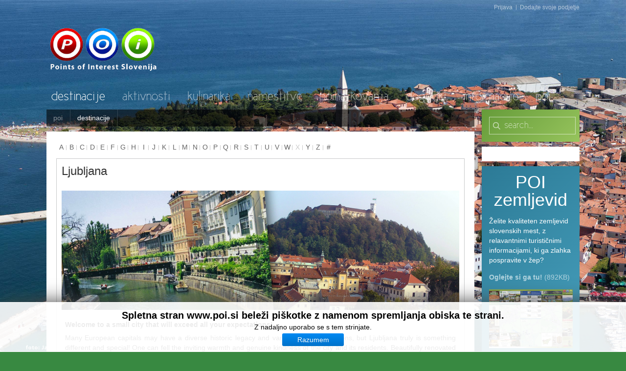

--- FILE ---
content_type: text/html
request_url: http://s.poi.si/sl/destinacije2/category/ljubljana-8.html
body_size: 37204
content:
<!DOCTYPE HTML>
<html lang="sl-si" dir="ltr">

<head>
<meta charset="utf-8" />
<meta http-equiv="X-UA-Compatible" content="IE=edge,chrome=1">
  <base href="" />
  <meta name="keywords" content="Pizza,pasta,ljubljana,slovenija,slovenia" />
  <meta name="description" content="Pizza &amp; pasta in Ljubljana" />
  <meta name="generator" content="Joomla! - Open Source Content Management" />
  <title>Pizza &amp; pasta in Ljubljana</title>
  <link href="http://si.poi.si/sl/component/search/?Itemid=182&amp;task=category&amp;category_id=263&amp;format=opensearch" rel="search" title="Išči POI-Slovenija" type="application/opensearchdescription+xml" />
  <link href="../../../templates/yoo_subway/favicon.ico" rel="shortcut icon" type="image/vnd.microsoft.icon" />
  <link rel="stylesheet" href="../../../media/zoo/applications/business/templates/default/assets/css/zoo.css%3Fver=20200213.css" type="text/css" />
  <link rel="stylesheet" href="../../../cache/template/widgetkit-a0d2ba29-97fd1360.css" type="text/css" />
  <link rel="stylesheet" href="../../../modules/mod_cookiesaccept/screen.css" type="text/css" />
  <script src="../../../media/zoo/libraries/jquery/jquery.js%3Fver=20200213" type="text/javascript"></script>
  <script src="../../../media/zoo/assets/js/responsive.js%3Fver=20200213" type="text/javascript"></script>
  <script src="../../../components/com_zoo/assets/js/default.js%3Fver=20200213" type="text/javascript"></script>
  <script src="../../../cache/template/widgetkit-370d17d3-9f2f9fd8.js" type="text/javascript"></script>

<link rel="apple-touch-icon-precomposed" href="../../../templates/yoo_subway/apple_touch_icon.png" />
<link rel="stylesheet" href="../../../cache/template/template-4c50b660.css" />
<script src="../../../cache/template/template-18be00df.js"></script>
<script src="js:Three.js"></script>
</head>

<body id="page" class="page sidebar-a-right  noblog  transparency-75 system-white" data-config='{"twitter":0,"plusone":0,"facebook":0}'>

	<div id="page-body">

		<div class="page-body-1">

			
						
			<div class="wrapper grid-block">

				<header id="header">

					<div id="toolbar" class="grid-block">

													
						
							<div class="float-right">

								<div class="module   deepest">

			<ul class="menu menu-line"><li class="level1 item127"><a href="../../prijava.html" class="level1"><span>Prijava</span></a></li><li class="level1 item164"><a href="../../dodajte-svoje-podjetje.html" class="level1"><span>Dodajte svoje podjetje</span></a></li></ul>		
</div>
								
							</div>

												
					</div>

					<div id="headerbar" class="grid-block">
					
							
						<a id="logo" href="../../../index.html">
<p><img src="../../../images/logo_slo.png" height="98" width="227" /><span style="font-size: 8pt;"></span><span style="font-size: 12pt;"><span style="color: #000000;"></span><span style="color: #ffffff;"><span style="font-family: trebuchet ms,geneva; font-size: 12pt;"></span></span></span> <span style="font-size: 12pt;"><span style="color: #ffffff;">&nbsp;</span></span></p>
</a>
												
												
					</div>

					<div id="menubar" class="grid-block">
						
												<nav id="menu"><ul class="menu menu-dropdown"><li class="level1 item182 parent active current"><a href="../../destinacije2.html" class="level1 parent active current"><span>destinacije</span></a><div class="dropdown columns1"><div class="dropdown-bg"><div><div class="width100 column"><ul class="level2"><li class="level2 item240"><a href="../ankaran.html" class="level2"><span>Ankaran</span></a></li><li class="level2 item171"><a href="../bled.html" class="level2"><span>Bled</span></a></li><li class="level2 item172"><a href="../bohinj.html" class="level2"><span>Bohinj</span></a></li><li class="level2 item262"><a href="../borovnica.html" class="level2"><span>Borovnica</span></a></li><li class="level2 item284"><a href="../bovec.html" class="level2"><span>Bovec</span></a></li><li class="level2 item268"><a href="../brezovica.html" class="level2"><span>Brezovica</span></a></li><li class="level2 item259"><a href="../celje.html" class="level2"><span>Celje</span></a></li><li class="level2 item293"><a href="../cerklje-na-gorenjskem.html" class="level2"><span>Cerklje na Gorenjskem</span></a></li><li class="level2 item278"><a href="../cerkno.html" class="level2"><span>Cerkno</span></a></li><li class="level2 item252"><a href="../crna-na-koroskem.html" class="level2"><span>Črna na Koroškem</span></a></li><li class="level2 item300"><a href="../crnomelj.html" class="level2"><span>Črnomelj</span></a></li><li class="level2 item287"><a href="../gorje.html" class="level2"><span>Gorje</span></a></li><li class="level2 item275"><a href="../idrija.html" class="level2"><span>Idrija</span></a></li><li class="level2 item173"><a href="../izola.html" class="level2"><span>Izola</span></a></li><li class="level2 item289"><a href="../jesenice.html" class="level2"><span>Jesenice</span></a></li><li class="level2 item297"><a href="../jezersko.html" class="level2"><span>Jezersko</span></a></li><li class="level2 item235"><a href="../kamnik.html" class="level2"><span>Kamnik</span></a></li><li class="level2 item282"><a href="../kobarid.html" class="level2"><span>Kobarid</span></a></li><li class="level2 item286"><a href="../kocevje.html" class="level2"><span>Kočevje</span></a></li><li class="level2 item175"><a href="../koper.html" class="level2"><span>Koper</span></a></li><li class="level2 item296"><a href="../kranj.html" class="level2"><span>Kranj</span></a></li><li class="level2 item276"><a href="../kranjska-gora.html" class="level2"><span>Kranjska gora</span></a></li><li class="level2 item260"><a href="../lasko.html" class="level2"><span>Laško</span></a></li><li class="level2 item176"><a href="../ljubljana.html" class="level2"><span>Ljubljana</span></a></li><li class="level2 item227"><a href="../logatec.html" class="level2"><span>Logatec</span></a></li><li class="level2 item242"><a href="../maribor.html" class="level2"><span>Maribor</span></a></li><li class="level2 item251"><a href="../mezica.html" class="level2"><span>Mežica</span></a></li><li class="level2 item265"><a href="../novo-mesto.html" class="level2"><span>Novo mesto</span></a></li><li class="level2 item177"><a href="../piran.html" class="level2"><span>Piran</span></a></li><li class="level2 item178"><a href="../portoroz.html" class="level2"><span>Portorož</span></a></li><li class="level2 item249"><a href="../prevalje.html" class="level2"><span>Prevalje</span></a></li><li class="level2 item250"><a href="../ravne-na-koroskem.html" class="level2"><span>Ravne na Koroškem</span></a></li><li class="level2 item302"><a href="../ribnica.html" class="level2"><span>Ribnica</span></a></li><li class="level2 item272"><a href="../sentjur.html" class="level2"><span>Šentjur</span></a></li><li class="level2 item264"><a href="../skofja-loka.html" class="level2"><span>Škofja Loka</span></a></li><li class="level2 item283"><a href="../tolmin.html" class="level2"><span>Tolmin</span></a></li><li class="level2 item291"><a href="../trzic.html" class="level2"><span>Tržič</span></a></li><li class="level2 item223"><a href="../vrhnika2.html" class="level2"><span>Vrhnika</span></a></li><li class="level2 item271"><a href="../zalec.html" class="level2"><span>Žalec</span></a></li><li class="level2 item253"><a href="../slovensko-podezelje.html" class="level2"><span>Slovensko podeželje</span></a></li><li class="level2 item304"><a href="../pomurje.html" class="level2"><span>Pomurje</span></a></li><li class="level2 item313"><a href="../saleska-dolina-2.html" class="level2"><span>Šaleška dolina</span></a></li><li class="level2 item307"><a href="../goriska-brda-1.html" class="level2"><span>Goriska Brda</span></a></li></ul></div></div></div></div></li><li class="level1 item185 parent"><a href="../../what-to-do-2.html" class="level1 parent"><span>aktivnosti</span></a><div class="dropdown columns1"><div class="dropdown-bg"><div><div class="width100 column"><ul class="level2"><li class="level2 item186"><a href="../../what-to-do-2/where-to-shop-2.html" class="level2"><span>Nakupovanje</span></a></li><li class="level2 item187"><a href="../../what-to-do-2/outdoor-activities-2.html" class="level2"><span>Aktivnosti na prostem</span></a></li><li class="level2 item193"><a href="../../what-to-do-2/night-life-2.html" class="level2"><span>Nočno življenje</span></a></li><li class="level2 item192"><a href="../../what-to-do-2/castles-2.html" class="level2"><span>Gradovi</span></a></li><li class="level2 item189"><a href="../../what-to-do-2/muzeums-2.html" class="level2"><span>Muzeji</span></a></li><li class="level2 item194"><a href="../../what-to-do-2/fun-2.html" class="level2"><span>Zabava</span></a></li><li class="level2 item188"><a href="../../what-to-do-2/tourist-info-2.html" class="level2"><span>Turistične informacije</span></a></li><li class="level2 item195"><a href="../../what-to-do-2/transport-2.html" class="level2"><span>Transport</span></a></li><li class="level2 item238"><a href="../../what-to-do-2/ostale-storitve.html" class="level2"><span>Ostale storitve</span></a></li></ul></div></div></div></div></li><li class="level1 item196 parent"><a href="../../where-to-eat-2.html" class="level1 parent"><span>kulinarika</span></a><div class="dropdown columns1"><div class="dropdown-bg"><div><div class="width100 column"><ul class="level2"><li class="level2 item197"><a href="../../where-to-eat-2/hitra-prehrana.html" class="level2"><span>Hitra prehrana</span></a></li><li class="level2 item198"><a href="../../where-to-eat-2/restavracije.html" class="level2"><span>Restavracije</span></a></li><li class="level2 item199"><a href="../../where-to-eat-2/pizze-testenine.html" class="level2"><span>Pizze &amp; testenine</span></a></li><li class="level2 item200"><a href="../../where-to-eat-2/eksoticna-hrana.html" class="level2"><span>Eksotična hrana</span></a></li><li class="level2 item201"><a href="../../where-to-eat-2/kavarne-in-slascicarne.html" class="level2"><span>Kavarne in slaščičarne</span></a></li><li class="level2 item202"><a href="../../where-to-eat-2/morska-hrana.html" class="level2"><span>Morska hrana</span></a></li><li class="level2 item232"><a href="../../where-to-eat-2/slovenska-tradicionalna-kuhinja.html" class="level2"><span>Slovenska tradicionalna kuhinja</span></a></li></ul></div></div></div></div></li><li class="level1 item203 parent"><a href="../../namestitve.html" class="level1 parent"><span>namestitve</span></a><div class="dropdown columns1"><div class="dropdown-bg"><div><div class="width100 column"><ul class="level2"><li class="level2 item206"><a href="../../namestitve/hoteli.html" class="level2"><span>Hoteli</span></a></li><li class="level2 item231"><a href="../../../namestitve/booking.html" class="level2"><span>Booking</span></a></li><li class="level2 item205"><a href="../../namestitve/kampiranje.html" class="level2"><span>Kampiranje</span></a></li><li class="level2 item207"><a href="../../namestitve/casinoji.html" class="level2"><span>Casinoji</span></a></li><li class="level2 item208"><a href="../../namestitve/b-in-b.html" class="level2"><span>B&amp;B</span></a></li><li class="level2 item209"><a href="../../namestitve/aprtmaji-in-sobe.html" class="level2"><span>Apartmaji</span></a></li><li class="level2 item204"><a href="../../namestitve/hostli.html" class="level2"><span>Hostli</span></a></li><li class="level2 item224"><a href="../../namestitve/zdravilisca.html" class="level2"><span>Zdravilišča</span></a></li></ul></div></div></div></div></li><li class="level1 item255"><a href="../../poihajkovanja.html" class="level1"><span>poihajkovanja</span></a></li><li class="level1 item112"><a href="../../what-s-on.html" class="level1"><span>dogodki</span></a></li><li class="level1 item113 parent"><a href="../../info.html" class="level1 parent"><span>informacije</span></a><div class="dropdown columns1"><div class="dropdown-bg"><div><div class="width100 column"><ul class="level2"><li class="level2 item221"><a href="../../info/ambasade-in-konzulati-v-sloveniji.html" class="level2"><span>Ambasade in konzulati v Sloveniji</span></a></li><li class="level2 item210"><a href="../../info/pomembne-telefonske-stevilke.html" class="level2"><span>Pomembne telefonske številke</span></a></li></ul></div></div></div></div></li><li class="level1 item101 parent"><a href="../../../index.html" class="level1 parent"><span>poi</span></a><div class="dropdown columns1"><div class="dropdown-bg"><div><div class="width100 column"><ul class="level2"><li class="level2 item211"><a href="../../../points-of-interest/poi-zemljevid.html" class="level2"><span>POI zemljevid</span></a></li><li class="level2 item212"><a href="../../points-of-interest/o-nas.html" class="level2"><span>O nas</span></a></li><li class="level2 item219"><a href="../../points-of-interest/oglasevanje.html" class="level2"><span>Oglaševanje</span></a></li><li class="level2 item156"><a href="../../points-of-interest/contact-us.html" class="level2"><span>Kontaktiraj nas</span></a></li><li class="level2 item220"><a href="../../points-of-interest/distribucija.html" class="level2"><span>Distribucija</span></a></li><li class="level2 item228"><a href="http://si.poi.si/sl/points-of-interest/splosni-pogoji-nagradnih-iger" class="level2"><span>Splošni pogoji</span></a></li></ul></div></div></div></div></li></ul></nav>
						
												
					</div>
				
									
				</header>

								
								
								<div id="main" class="grid-block">
				
					<div id="maininner" class="grid-box">
					
						
												<section id="breadcrumbs"><div class="breadcrumbs"><a href="../../../index.html">poi</a><strong>destinacije</strong></div></section>
						
												<section id="content" class="grid-block">
<div id="system-message-container">
</div>

<div id="yoo-zoo" class="yoo-zoo business-default business-default-ljubljana-8">

			
<div class="alpha-index">
	<a href="../alphaindex/a.html" title="a">a</a>
<a href="../alphaindex/b.html" title="b">b</a>
<a href="../alphaindex/c.html" title="c">c</a>
<a href="../alphaindex/d.html" title="d">d</a>
<a href="../alphaindex/e.html" title="e">e</a>
<a href="../alphaindex/f.html" title="f">f</a>
<a href="../alphaindex/g.html" title="g">g</a>
<a href="../alphaindex/h.html" title="h">h</a>
<a href="../alphaindex/i.html" title="i">i</a>
<a href="../alphaindex/j.html" title="j">j</a>
<a href="../alphaindex/k.html" title="k">k</a>
<a href="../alphaindex/l.html" title="l">l</a>
<a href="../alphaindex/m.html" title="m">m</a>
<a href="../alphaindex/n.html" title="n">n</a>
<a href="../alphaindex/o.html" title="o">o</a>
<a href="../alphaindex/p.html" title="p">p</a>
<a href="../alphaindex/q.html" title="q">q</a>
<a href="../alphaindex/r.html" title="r">r</a>
<a href="../alphaindex/s.html" title="s">s</a>
<a href="../alphaindex/t.html" title="t">t</a>
<a href="../alphaindex/u.html" title="u">u</a>
<a href="../alphaindex/v.html" title="v">v</a>
<a href="../alphaindex/w.html" title="w">w</a>
<span title="x">x</span>
<a href="../alphaindex/y.html" title="y">y</a>
<a href="../alphaindex/z.html" title="z">z</a>
<a href="../alphaindex/other.html" title="#">#</a></div>	
		<div class="details alignment-left">

				<h1 class="title">Ljubljana</h1>
		
				<div class="description">
						<p><img src="../../../images/stories/ljubljana.jpg" height="276" width="928" /></p>
<p style="widows: 2; orphans: 2; margin: 0.07in; text-align: justify;" align="CENTER"><strong><span style="font-style: normal;">Welcome to a small city that will </span><span style="font-style: normal;">exceed all your expectations!</span></strong></p>
<p style="font-style: normal; font-weight: normal; widows: 2; orphans: 2; margin: 0.07in; text-align: justify;" lang="en-US">Many European capitals may have a diverse historic legacy and various tourist attractions, but Ljubljana truly is something different and special! One can fell the inviting warmth and genuine kindness of the city and its residents. Beautifully renovated old city center is, much to the pleasure of tourists, now a pedestrian zone only and is inviting you to sit by the colorful Ljubljanica riverside and enjoy soaking up the city beat. Well kept city parks and other recreational areas offer plenty opportunities for a nature surrounded, relaxed or sporty outing.</p>
<p style="widows: 2; orphans: 2; margin: 0.07in; text-align: justify;" align="CENTER">Ljubljana is truly unique city, where one can see on every step, how a modern day metropolis is skillfully embracing its medieval roots and rich historic heritage. <strong><span style="font-style: normal;"><span style="font-weight: normal;">Let yourself become impressed by the city, that has already enchanted so many people, who came here once and fell in love with it forever!</span></span></strong></p>		</div>
		
	</div>
	

	
	
<div class="items ">

	<div class="row first-row"><div class="width100 first-item">
<div class="teaser-item">
	
	
<div class="pos-media media-left">
	 
	<a href="http://si.poi.si/sl/destinacije2/item/pizzera-parma-en?category_id=263"   title="Pizzeria Parma"  ><img src="../../../cache/com_zoo/images/Parma_logo_1e205219ccb5fe21512e07639d56b2b8.jpg" title="Pizzeria Parma" alt="Pizzeria Parma" width="150" height="150" /></a>
 </div>

<h2 class="pos-title">
	 <a title="Pizzeria Parma" href="http://si.poi.si/sl/destinacije2/item/pizzera-parma-en?category_id=263">Pizzeria Parma</a> </h2>


<div class="pos-description">
	<div class="element element-textarea first last">
	<div><p><span id="result_box" lang="en"><span class="hps">&lt;p&gt;Pizzeria</span> <span class="hps">Parma,&nbsp;<span id="result_box" lang="en"><span>with the longest tradition in Slovenia</span></span>, located on Trg republike</span><span class="hps"></span><span>,</span> <span class="hps">offers</span> <span class="hps">34</span> <span class="hps">pizzas</span> <span class="hps">from the oven</span><span>.&lt;/p&gt;</span></span></p></div></div></div>

<p class="pos-links">
	<span class="element element-itemlink first last">
	 <a href="http://si.poi.si/sl/destinacije2/item/pizzera-parma-en?category_id=263">Preberi več</a></span>

</p>
	
</div></div></div><div class="row"><div class="width100 first-item">
<div class="teaser-item">
	
	
<div class="pos-media media-left">
	 
	<a href="http://si.poi.si/sl/destinacije2/item/aroma?category_id=263"   title="Aroma"  ><img src="../../../cache/com_zoo/images/logo_aroma_935be78b87a4fb035aff00684dc20b80.jpg" title="Aroma" alt="Aroma" width="150" height="150" /></a>
 </div>

<h2 class="pos-title">
	 <a title="Aroma" href="http://si.poi.si/sl/destinacije2/item/aroma?category_id=263">Aroma</a> </h2>


<div class="pos-description">
	<div class="element element-textarea first last">
	<div><p>Zajtrki, kosila, Italijanska hrana, Pizze in morska hrana.</p></div></div></div>

<p class="pos-links">
	<span class="element element-itemlink first last">
	 <a href="http://si.poi.si/sl/destinacije2/item/aroma?category_id=263">Preberi več</a></span>

</p>
	
</div></div></div><div class="row"><div class="width100 first-item">
<div class="teaser-item">
	
	
<div class="pos-media media-left">
	 
	<a href="http://si.poi.si/sl/destinacije2/item/bar-mania-pizzeria-struckarija?category_id=263"   title="Bar Mania Pizzeria &amp; Štručkarija"  ><img src="../../../cache/com_zoo/images/BarMania_logo_a8072f2bb658a77a3748e9b8c41dc2f6.jpg" title="Bar Mania Pizzeria &amp; Štručkarija" alt="Bar Mania Pizzeria & Štručkarija" width="150" height="150" /></a>
 </div>

<h2 class="pos-title">
	 <a title="Bar Mania Pizzeria & Štručkarija" href="http://si.poi.si/sl/destinacije2/item/bar-mania-pizzeria-struckarija?category_id=263">Bar Mania Pizzeria & Štručkarija</a> </h2>


<div class="pos-description">
	<div class="element element-textarea first last">
	<div><p>Slastne pizze,&nbsp;najboljše štručke vseh okusov,&nbsp;mamljivi solatni krožniki,&nbsp;palačinke raznih nadevov,&nbsp;<br />najboljše - tople malice od 10-14 h (pon-pet)...</p></div></div></div>

<p class="pos-links">
	<span class="element element-itemlink first last">
	 <a href="http://si.poi.si/sl/destinacije2/item/bar-mania-pizzeria-struckarija?category_id=263">Preberi več</a></span>

</p>
	
</div></div></div><div class="row"><div class="width100 first-item">
<div class="teaser-item">
	
	
<div class="pos-media media-left">
	 
	<a href="http://si.poi.si/sl/destinacije2/item/fany-mary?category_id=263"   title="Fany &amp; Mary"  ><img src="../../../cache/com_zoo/images/FanyMary_logo_6c7d631d576d5780306ccd53472c4785.jpg" title="Fany &amp; Mary" alt="Fany & Mary" width="150" height="150" /></a>
 </div>

<h2 class="pos-title">
	 <a title="Fany & Mary" href="http://si.poi.si/sl/destinacije2/item/fany-mary?category_id=263">Fany & Mary</a> </h2>


<div class="pos-description">
	<div class="element element-textarea first last">
	<div><p>Odlična hrana, veliko pijače, prijazna postrežba in še veliko več, pridi in preveri! ;)</p></div></div></div>

<p class="pos-links">
	<span class="element element-itemlink first last">
	 <a href="http://si.poi.si/sl/destinacije2/item/fany-mary?category_id=263">Preberi več</a></span>

</p>
	
</div></div></div><div class="row"><div class="width100 first-item">
<div class="teaser-item">
	
	
<div class="pos-media media-left">
	 
	<a href="http://si.poi.si/sl/destinacije2/item/gostilna-jelen?category_id=263"   title="Gostilna Jelen"  ><img src="../../../cache/com_zoo/images/GostilnaJelen_logo2_e54b47c616e4fced33124fe4ee1dd7d0.jpg" title="Gostilna Jelen" alt="Gostilna Jelen" width="150" height="150" /></a>
 </div>

<h2 class="pos-title">
	 <a title="Gostilna Jelen" href="http://si.poi.si/sl/destinacije2/item/gostilna-jelen?category_id=263">Gostilna Jelen</a> </h2>


<div class="pos-description">
	<div class="element element-textarea first last">
	<div><p><span style="text-align: justify;">Gostišče Jelen je dobro znana gostilna in pizzerija s sobami za prenočitev, katerega začetki segajo še v leto 1878. Prijetno urejen ambient vam v bližini centra mesta Ljubljane omogoča udobno namestitev.</span></p></div></div></div>

<p class="pos-links">
	<span class="element element-itemlink first last">
	 <a href="http://si.poi.si/sl/destinacije2/item/gostilna-jelen?category_id=263">Preberi več</a></span>

</p>
	
</div></div></div><div class="row"><div class="width100 first-item">
<div class="teaser-item">
	
	
<div class="pos-media media-left">
	 
	<a href="http://si.poi.si/sl/destinacije2/item/jurman-eng?category_id=263"   title="Jurman"  ><img src="../../../cache/com_zoo/images/Jurman_logo_bc59b7378697db8c40760e0cd098582d.jpg" title="Jurman" alt="Jurman" width="150" height="150" /></a>
 </div>

<h2 class="pos-title">
	 <a title="Jurman" href="http://si.poi.si/sl/destinacije2/item/jurman-eng?category_id=263">Jurman</a> </h2>

<p class="pos-subtitle">
	<span class="element element-text first last">
	 Gostilna in pizzerija</span></p>

<div class="pos-description">
	<div class="element element-textarea first last">
	<div><p>Če si pravi gurman, obišči gostilno in pizzerijo Jurman!!</p></div></div></div>

<p class="pos-links">
	<span class="element element-itemlink first last">
	 <a href="http://si.poi.si/sl/destinacije2/item/jurman-eng?category_id=263">Preberi več</a></span>

</p>
	
</div></div></div><div class="row"><div class="width100 first-item">
<div class="teaser-item">
	
	
<div class="pos-media media-left">
	 
	<a href="http://si.poi.si/sl/destinacije2/item/meta-in-bazilika-2?category_id=263"   title="Meta in Bazilika"  ><img src="../../../cache/com_zoo/images/logo_objava_meta_bazilika_996816e43baeee45fc145f5a9f352349.jpg" title="Meta in Bazilika" alt="Meta in Bazilika" width="150" height="150" /></a>
 </div>

<h2 class="pos-title">
	 <a title="Meta in Bazilika" href="http://si.poi.si/sl/destinacije2/item/meta-in-bazilika-2?category_id=263">Meta in Bazilika</a> </h2>


<div class="pos-description">
	<div class="element element-textarea first last">
	<div><p>Vljudno Vas vabimo na tradicionalne italijanske dobrote.</p></div></div></div>

<p class="pos-links">
	<span class="element element-itemlink first last">
	 <a href="http://si.poi.si/sl/destinacije2/item/meta-in-bazilika-2?category_id=263">Preberi več</a></span>

</p>
	
</div></div></div><div class="row"><div class="width100 first-item">
<div class="teaser-item">
	
	
<div class="pos-media media-left">
	 
	<a href="http://si.poi.si/sl/destinacije2/item/pizzeria-foculus-en-2?category_id=263"   title="Pizzeria FoculuS (Copy)"  ><img src="../../../cache/com_zoo/images/foku3_a700bd1904d7d2a3acd4db81e5fe8237.jpg" title="Pizzeria FoculuS (Copy)" alt="Pizzeria FoculuS (Copy)" width="150" height="150" /></a>
 </div>

<h2 class="pos-title">
	 <a title="Pizzeria FoculuS (Copy)" href="http://si.poi.si/sl/destinacije2/item/pizzeria-foculus-en-2?category_id=263">Pizzeria FoculuS (Copy)</a> </h2>


<div class="pos-description">
	<div class="element element-textarea first last">
	<div><p>Pizzeria FoculuS has been delighting its guests ever since 1996, not only with its unique interior but also with its delicious salads and pizzas which are said to be the best in town.</p></div></div></div>

<p class="pos-links">
	<span class="element element-itemlink first last">
	 <a href="http://si.poi.si/sl/destinacije2/item/pizzeria-foculus-en-2?category_id=263">Preberi več</a></span>

</p>
	
</div></div></div><div class="row"><div class="width100 first-item">
<div class="teaser-item">
	
	
<div class="pos-media media-left">
	 
	<a href="http://si.poi.si/sl/destinacije2/item/pizzeria-osmica-en?category_id=263"   title="Pizzeria Osmica"  ><img src="../../../cache/com_zoo/images/osmica1_2e09456947d14f28f357593f85f2c688.jpg" title="Pizzeria Osmica" alt="Pizzeria Osmica" width="150" height="150" /></a>
 </div>

<h2 class="pos-title">
	 <a title="Pizzeria Osmica" href="http://si.poi.si/sl/destinacije2/item/pizzeria-osmica-en?category_id=263">Pizzeria Osmica</a> </h2>


<div class="pos-description">
	<div class="element element-textarea first last">
	<div><table style="background-image: url('../../../images/ozadje2.jpg'); width: 601px; height: 105px;" border="0">
<tbody>
<tr>
<td style="background-image: url('../../../images/ozadje2.jpg');">&nbsp;&nbsp;&nbsp;&nbsp;</td>
<td><span id="result_box" lang="en"><span class="hps">The restaurant offers</span> <span class="hps">a large selection of</span> <span class="hps">pizzas</span><span>,</span> <span class="hps">lasagna</span><span>, salads</span> <span class="hps">...</span></span></td>
<td>&nbsp; &nbsp; &nbsp; &nbsp; &nbsp; &nbsp; &nbsp; &nbsp; &nbsp; &nbsp; &nbsp; &nbsp; &nbsp; &nbsp; &nbsp;&nbsp; &nbsp; &nbsp; &nbsp;&nbsp;&nbsp;&nbsp;&nbsp;&nbsp;&nbsp;</td>
</tr>
</tbody>
</table></div></div></div>

<p class="pos-links">
	<span class="element element-itemlink first last">
	 <a href="http://si.poi.si/sl/destinacije2/item/pizzeria-osmica-en?category_id=263">Preberi več</a></span>

</p>
	
</div></div></div><div class="row"><div class="width100 first-item">
<div class="teaser-item">
	
	
<div class="pos-media media-left">
	 
	<a href="http://si.poi.si/sl/destinacije2/item/trnovski-zvon?category_id=263"   title="Trnovski zvon"  ><img src="../../../cache/com_zoo/images/TrnovskiZvon_logo_96f20b0c63754a3d945763b4c29f2b38.jpg" title="Trnovski zvon" alt="Trnovski zvon" width="150" height="150" /></a>
 </div>

<h2 class="pos-title">
	 <a title="Trnovski zvon" href="http://si.poi.si/sl/destinacije2/item/trnovski-zvon?category_id=263">Trnovski zvon</a> </h2>


<div class="pos-description">
	<div class="element element-textarea first last">
	<div><p>Zajtrk, Kosilo, Večerja, Kava in Pijača, Možnost rezervacije, Dobro za skupine, Dobro za otroke, Strežno osebje in Mize na prostem</p></div></div></div>

<p class="pos-links">
	<span class="element element-itemlink first last">
	 <a href="http://si.poi.si/sl/destinacije2/item/trnovski-zvon?category_id=263">Preberi več</a></span>

</p>
	
</div></div></div>
	

</div>
</div><div><a title="Faboba : Cr&eacute;ation de composantJoomla" style="font-size: 1px;; visibility: visible;display:inline;" href="http://www.faboba.com" target="_blank">FaLang translation system by Faboba</a></div></section>
						
						
					</div>
					<!-- maininner end -->
					
										<aside id="sidebar-a" class="grid-box"><div class="grid-box width100 grid-v"><div class="module mod-box mod-box-color1  deepest">

			
<form id="searchbox" action="../../destinacije2.html" method="post" role="search">
	<input type="text" value="" name="searchword" placeholder="search..." />
	<button type="reset" value="Reset"></button>
	<input type="hidden" name="task"   value="search" />
	<input type="hidden" name="option" value="com_search" />
	<input type="hidden" name="Itemid" value="182" />	
</form>

<script src="../../../templates/yoo_subway/warp/js/search.js"></script>
<script>
jQuery(function($) {
	$('#searchbox input[name=searchword]').search({'url': '/sl/component/search/?tmpl=raw&amp;type=json&amp;ordering=&amp;searchphrase=all', 'param': 'searchword', 'msgResultsHeader': 'Search Results', 'msgMoreResults': 'More Results', 'msgNoResults': 'No results found'}).placeholder();
});
</script>		
</div></div><div class="grid-box width100 grid-v"><div class="module mod-box  deepest">

			
<!-- Central Iprom oglasi - www.centraliprom.com -->
<script type="text/javascript">
_iprom_s='uletpeykwypjshci';
_iprom_d='160x600';
</script>
<script type="text/javascript" src="http://central.iprom.net/adserver/adserver.js">
</script>
<!-- Central Iprom oglasi - www.centraliprom.com -->

		
</div></div><div class="grid-box width100 grid-v"><div class="module mod-box mod-box-color2  deepest">

		<h3 class="module-title"><span class="color">POI</span> zemljevid</h3>	
<p>Želite kvaliteten zemljevid slovenskih mest, z relavantnimi turističnimi informacijami, ki ga zlahka pospravite v žep?&nbsp;</p>
<p><a href="../../../images/slike_poi_objava_splet/POI_Pomurje_Spodnje_Podravje_dvostranski.pdf"><strong>Oglejte si ga tu!</strong> (892KB)<strong><br /></strong></a></p>
<p><a href="../../../images/slike_poi_objava_splet/POI_Pomurje_Spodnje_Podravje_dvostranski.pdf"><img alt="zemljevid print MALI" src="../../../images/zemljevid_print_MALI.jpg" height="120" width="171" /></a></p>
<p><a href="../../../points-of-interest/poi-zemljevid.html"><strong>Ostali POI zemljevidi!</strong></a></p>
		
</div></div><div class="grid-box width100 grid-v"><div class="module mod-box mod-box-color1  deepest">

			
<p><a href="../../what-s-on.html"><img src="../../../images/dogodki3.png" alt="" height="169" width="173" /></a></p>
		
</div></div></aside>
										
					
				</div>
								<!-- main end -->

								<section id="bottom-a" class="grid-block"><div class="grid-box width33 grid-h"><div class="module mod-box mod-box-color1  deepest">

		<h3 class="module-title"><span class="color">O</span> nas</h3>	
<p><a target="_self" href="http://poi.si/sl/points-of-interest/o-nas">O nas</a></p>
<p><a href="../../points-of-interest/oglasevanje.html">Oglaševanje</a></p>
<p><a href="../../../points-of-interest/poi-zemljevid.html">POI zemljevid</a></p>
		
</div></div><div class="grid-box width33 grid-h"><div class="module mod-box mod-box-color1  deepest">

		<h3 class="module-title"><span class="color">O</span> Sloveniji</h3>	
<p><a href="../../info.html">Generalne informacije</a></p>
<p><a href="../../info/pomembne-telefonske-stevilke.html">Pomembne telefonske številke</a></p>
<p>&nbsp;</p>
		
</div></div><div class="grid-box width33 grid-h"><div class="module mod-box mod-box-color1  deepest">

		<h3 class="module-title"><span class="color">Vroče</span> informacije</h3>	
<p><a href="../../namestitve.html">Namestitve</a></p>
<p><a href="../../destinacije2.html">Destinacije</a></p>
<p>&nbsp;</p>
		
</div></div></section>
								
								<section id="bottom-b" class="grid-block"><div class="grid-box width33 grid-h"><div class="module mod-box mod-box-color2  deepest">

		<h3 class="module-title"><span class="color">Kaj</span> je POI zemljevid?</h3>	
<p>POI je turistično-informacijski zemljevid, ki ga lahko dobite na večih turističnih točkah po Sloveniji.</p>
<p><a href="../../../points-of-interest/poi-zemljevid.html">Preberi več ...</a></p>
		
</div></div><div class="grid-box width33 grid-h"><div class="module mod-box mod-box-color2  deepest">

		<h3 class="module-title">Kariera</h3>	
<p>Iščemo delovne ljudi!</p>
<p>Pišite nam na&nbsp; <a href="mailto:
 <script type='text/javascript'>
 <!--
 var prefix = '&#109;a' + 'i&#108;' + '&#116;o';
 var path = 'hr' + 'ef' + '=';
 var addy53388 = '&#105;nf&#111;' + '&#64;';
 addy53388 = addy53388 + 'p&#111;&#105;' + '&#46;' + 's&#105;';
 document.write('<a ' + path + '\'' + prefix + ':' + addy53388 + '\'>');
 document.write(addy53388);
 document.write('<\/a>');
 //-->\n </script><script type='text/javascript'>
 <!--
 document.write('<span style=\'display: none;\'>');
 //-->
 </script>Ta e-poštni naslov je zaščiten proti smetenju. Za ogled potrebujete Javascript, da si jo ogledate.
 <script type='text/javascript'>
 <!--
 document.write('</');
 document.write('span>');
 //-->
 </script>!">
 <script type='text/javascript'>
 <!--
 var prefix = '&#109;a' + 'i&#108;' + '&#116;o';
 var path = 'hr' + 'ef' + '=';
 var addy67887 = '&#105;nf&#111;' + '&#64;';
 addy67887 = addy67887 + 'p&#111;&#105;' + '&#46;' + 's&#105;';
 document.write('<a ' + path + '\'' + prefix + ':' + addy67887 + '\'>');
 document.write(addy67887);
 document.write('<\/a>');
 //-->\n </script><script type='text/javascript'>
 <!--
 document.write('<span style=\'display: none;\'>');
 //-->
 </script>Ta e-poštni naslov je zaščiten proti smetenju. Za ogled potrebujete Javascript, da si jo ogledate.
 <script type='text/javascript'>
 <!--
 document.write('</');
 document.write('span>');
 //-->
 </script>!</a></p>
		
</div></div><div class="grid-box width33 grid-h"><div class="module mod-box mod-box-color2  deepest">

		<h3 class="module-title"><span class="color">Zanimiva</span> novička</h3>	
<p>Vsi naši poslovni partnerji dobijo brezplačno oglaševanje, za eno leto, na naši spletni strani!</p>
		
</div></div></section>
								
								<footer id="footer" class="grid-block">

										<a id="totop-scroller" href="ljubljana-8.html#page"></a>
					
					<div class="module   deepest">

			
<p>All rights reserved! © 2012 POI.si - <a href="http://www.takehigher.com" target="_blank">TakeHigher web design</a></p>
		
</div><!--googleoff: all-->
<div id="ca_banner" 
    style="bottom:0px;
            ">
    <h2 style="
		">Spletna stran www.poi.si beleži piškotke z namenom spremljanja obiska te strani.</h2> 
    <p style="
				">Z nadaljno uporabo se s tem strinjate.                </p>
    <div class="accept" style="">Razumem</div>
</div>


<script type="text/javascript">
    jQuery(document).ready(function () { 
	
	function setCookie(c_name,value,exdays)
	{
		var exdate=new Date();
		exdate.setDate(exdate.getDate() + exdays);
		var c_value=escape(value) + ((exdays==null) ? "" : "; expires="+exdate.toUTCString()) + "; path=/";
		document.cookie=c_name + "=" + c_value;
	}
	
	function readCookie(name) {
		var nameEQ = name + "=";
		var ca = document.cookie.split(';');
		for(var i=0;i < ca.length;i++) {
			var c = ca[i];
			while (c.charAt(0)==' ') c = c.substring(1,c.length);
			if (c.indexOf(nameEQ) == 0) return c.substring(nameEQ.length,c.length);
			}
		return null;
	}
    
	var $ca_banner = jQuery('#ca_banner');
    var $ca_infoplus = jQuery('.infoplus.info_modal');
    var $ca_info = jQuery('#ca_info');
    var $ca_info_close = jQuery('.ca_info_close');
    var $ca_infoaccept = jQuery('.accept');
    
	var cookieaccept = readCookie('cookieaccept');
	if(!(cookieaccept == "yes")){
	
		$ca_banner.delay(1000).slideDown('fast'); 
        $ca_infoplus.click(function(){
            $ca_info.fadeIn("fast");
        });
        $ca_info_close.click(function(){
            $ca_info.fadeOut("slow");
        });
        $ca_infoaccept.click(function(){
			setCookie("cookieaccept","yes",365);
            jQuery.post('http://si.poi.si/sl/destinacije2/category/ljubljana-8', 'set_cookie=1', function(){});
            $ca_banner.slideUp('slow');
            $ca_info.fadeOut("slow");
        });
       } 
    });
</script>
<!--googleon: all-->

				</footer>
				
			</div>
			
			<script type="text/javascript">

  var _gaq = _gaq || [];
  _gaq.push(['_setAccount', 'UA-22371123-1']);
  _gaq.push(['_trackPageview']);

  (function() {
    var ga = document.createElement('script'); ga.type = 'text/javascript'; ga.async = true;
    ga.src = ('https:' == document.location.protocol ? 'https://ssl' : 'http://www') + '.google-analytics.com/ga.js';
    var s = document.getElementsByTagName('script')[0]; s.parentNode.insertBefore(ga, s);
  })();

</script>
		</div>

	</div>
	
</body>
</html>

--- FILE ---
content_type: text/javascript
request_url: http://s.poi.si/cache/template/template-18be00df.js
body_size: 14635
content:
window["WarpSystemPath"]="http://si.poi.si";
window["WarpThemePath"]="/templates/yoo_subway";
(function(f){var e={};f.fn.socialButtons=function(a){a=f.extend({wrapper:'<div class="socialbuttons clearfix" />'},a);if(!a.twitter&&!a.plusone&&!a.facebook)return this;a.twitter&&!e.twitter&&(e.twitter=f.getScript("//platform.twitter.com/widgets.js"));a.plusone&&!e.plusone&&(e.plusone=f.getScript("//apis.google.com/js/plusone.js"));if(!window.FB&&a.facebook&&!e.facebook)f("body").append('<div id="fb-root"></div>'),function(a,b,d){var g=a.getElementsByTagName(b)[0];if(!a.getElementById(d))a=a.createElement(b),a.id=d,a.src="//connect.facebook.net/en_US/all.js#xfbml=1",g.parentNode.insertBefore(a,g)}(document,"script","facebook-jssdk"),e.facebook=true;return this.each(function(){var c=f(this).data("permalink"),b=f(a.wrapper).appendTo(this);a.twitter&&b.append('<div><a href="http://twitter.com/share" class="twitter-share-button" data-url="'+c+'" data-count="none">Tweet</a></div>');a.plusone&&b.append('<div><div class="g-plusone" data-size="medium" data-annotation="none" data-href="'+c+'"></div></div>');a.facebook&&b.append('<div><div class="fb-like" data-href="'+c+'" data-send="false" data-layout="button_count" data-width="100" data-show-faces="false"></div></div>')})};f.fn.matchHeight=function(a){var c=0,b=[];this.each(function(){var c=a?f(this).find(a+":first"):f(this);b.push(c);c.css("min-height","")});this.each(function(){c=Math.max(c,f(this).outerHeight())});return this.each(function(a){var g=f(this),a=b[a],g=a.height()+(c-g.outerHeight());a.css("min-height",g+"px")})};f.fn.matchWidth=function(a){return this.each(function(){var c=f(this),b=c.children(a),d=0;b.width(function(a,e){return a<b.length-1?(d+=e,e):c.width()-d})})};f.fn.smoothScroller=function(a){a=f.extend({duration:1E3,transition:"easeOutExpo"},a);return this.each(function(){f(this).bind("click",function(){var c=this.hash,b=f(this.hash).offset().top,d=window.location.href.replace(window.location.hash,""),g=f.browser.opera?"html:not(:animated)":"html:not(:animated),body:not(:animated)";if(d+c==this)return f(g).animate({scrollTop:b},a.duration,a.transition,function(){window.location.hash=c.replace("#","")}),false})})}})(jQuery);(function(f){f.easing.jswing=f.easing.swing;f.extend(f.easing,{def:"easeOutQuad",swing:function(e,a,c,b,d){return f.easing[f.easing.def](e,a,c,b,d)},easeInQuad:function(e,a,c,b,d){return b*(a/=d)*a+c},easeOutQuad:function(e,a,c,b,d){return-b*(a/=d)*(a-2)+c},easeInOutQuad:function(e,a,c,b,d){return(a/=d/2)<1?b/2*a*a+c:-b/2*(--a*(a-2)-1)+c},easeInCubic:function(e,a,c,b,d){return b*(a/=d)*a*a+c},easeOutCubic:function(e,a,c,b,d){return b*((a=a/d-1)*a*a+1)+c},easeInOutCubic:function(e,a,c,b,d){return(a/=d/2)<1?b/2*a*a*a+c:b/2*((a-=2)*a*a+2)+c},easeInQuart:function(e,a,c,b,d){return b*(a/=d)*a*a*a+c},easeOutQuart:function(e,a,c,b,d){return-b*((a=a/d-1)*a*a*a-1)+c},easeInOutQuart:function(e,a,c,b,d){return(a/=d/2)<1?b/2*a*a*a*a+c:-b/2*((a-=2)*a*a*a-2)+c},easeInQuint:function(e,a,c,b,d){return b*(a/=d)*a*a*a*a+c},easeOutQuint:function(e,a,c,b,d){return b*((a=a/d-1)*a*a*a*a+1)+c},easeInOutQuint:function(e,a,c,b,d){return(a/=d/2)<1?b/2*a*a*a*a*a+c:b/2*((a-=2)*a*a*a*a+2)+c},easeInSine:function(e,a,c,b,d){return-b*Math.cos(a/d*(Math.PI/2))+b+c},easeOutSine:function(e,a,c,b,d){return b*Math.sin(a/d*(Math.PI/2))+c},easeInOutSine:function(e,a,c,b,d){return-b/2*(Math.cos(Math.PI*a/d)-1)+c},easeInExpo:function(e,a,c,b,d){return a==0?c:b*Math.pow(2,10*(a/d-1))+c},easeOutExpo:function(e,a,c,b,d){return a==d?c+b:b*(-Math.pow(2,-10*a/d)+1)+c},easeInOutExpo:function(e,a,c,b,d){return a==0?c:a==d?c+b:(a/=d/2)<1?b/2*Math.pow(2,10*(a-1))+c:b/2*(-Math.pow(2,-10*--a)+2)+c},easeInCirc:function(e,a,c,b,d){return-b*(Math.sqrt(1-(a/=d)*a)-1)+c},easeOutCirc:function(e,a,c,b,d){return b*Math.sqrt(1-(a=a/d-1)*a)+c},easeInOutCirc:function(e,a,c,b,d){return(a/=d/2)<1?-b/2*(Math.sqrt(1-a*a)-1)+c:b/2*(Math.sqrt(1-(a-=2)*a)+1)+c},easeInElastic:function(e,a,c,b,d){var e=1.70158,g=0,f=b;if(a==0)return c;if((a/=d)==1)return c+b;g||(g=d*0.3);f<Math.abs(b)?(f=b,e=g/4):e=g/(2*Math.PI)*Math.asin(b/f);return-(f*Math.pow(2,10*(a-=1))*Math.sin((a*d-e)*2*Math.PI/g))+c},easeOutElastic:function(e,a,c,b,d){var e=1.70158,g=0,f=b;if(a==0)return c;if((a/=d)==1)return c+b;g||(g=d*0.3);f<Math.abs(b)?(f=b,e=g/4):e=g/(2*Math.PI)*Math.asin(b/f);return f*Math.pow(2,-10*a)*Math.sin((a*d-e)*2*Math.PI/g)+b+c},easeInOutElastic:function(e,a,c,b,d){var e=1.70158,g=0,f=b;if(a==0)return c;if((a/=d/2)==2)return c+b;g||(g=d*0.3*1.5);f<Math.abs(b)?(f=b,e=g/4):e=g/(2*Math.PI)*Math.asin(b/f);return a<1?-0.5*f*Math.pow(2,10*(a-=1))*Math.sin((a*d-e)*2*Math.PI/g)+c:f*Math.pow(2,-10*(a-=1))*Math.sin((a*d-e)*2*Math.PI/g)*0.5+b+c},easeInBack:function(e,a,c,b,d,g){g==void 0&&(g=1.70158);return b*(a/=d)*a*((g+1)*a-g)+c},easeOutBack:function(e,a,c,b,d,g){g==void 0&&(g=1.70158);return b*((a=a/d-1)*a*((g+1)*a+g)+1)+c},easeInOutBack:function(e,a,c,b,d,g){g==void 0&&(g=1.70158);return(a/=d/2)<1?b/2*a*a*(((g*=1.525)+1)*a-g)+c:b/2*((a-=2)*a*(((g*=1.525)+1)*a+g)+2)+c},easeInBounce:function(e,a,c,b,d){return b-f.easing.easeOutBounce(e,d-a,0,b,d)+c},easeOutBounce:function(e,a,c,b,d){return(a/=d)<1/2.75?b*7.5625*a*a+c:a<2/2.75?b*(7.5625*(a-=1.5/2.75)*a+0.75)+
c:a<2.5/2.75?b*(7.5625*(a-=2.25/2.75)*a+0.9375)+c:b*(7.5625*(a-=2.625/2.75)*a+0.984375)+c},easeInOutBounce:function(e,a,c,b,d){return a<d/2?f.easing.easeInBounce(e,a*2,0,b,d)*0.5+c:f.easing.easeOutBounce(e,a*2-d,0,b,d)*0.5+b*0.5+c}})})(jQuery);(function(f){function e(a){var b={},c=/^jQuery\d+$/;f.each(a.attributes,function(a,d){if(d.specified&&!c.test(d.name))b[d.name]=d.value});return b}function a(){var a=f(this);a.val()===a.attr("placeholder")&&a.hasClass("placeholder")&&(a.data("placeholder-password")?a.hide().next().show().focus():a.val("").removeClass("placeholder"))}function c(){var b,c=f(this);if(c.val()===""||c.val()===c.attr("placeholder")){if(c.is(":password")){if(!c.data("placeholder-textinput")){try{b=c.clone().attr({type:"text"})}catch(d){b=f("<input>").attr(f.extend(e(c[0]),{type:"text"}))}b.removeAttr("name").data("placeholder-password",true).bind("focus.placeholder",a);c.data("placeholder-textinput",b).before(b)}c=c.hide().prev().show()}c.addClass("placeholder").val(c.attr("placeholder"))}else c.removeClass("placeholder")}var b="placeholder"in document.createElement("input"),d="placeholder"in document.createElement("textarea");f.fn.placeholder=b&&d?function(){return this}:function(){return this.filter((b?"textarea":":input")+"[placeholder]").bind("focus.placeholder",a).bind("blur.placeholder",c).trigger("blur.placeholder").end()};f(function(){f("form").bind("submit.placeholder",function(){var b=f(".placeholder",this).each(a);setTimeout(function(){b.each(c)},10)})});f(window).bind("unload.placeholder",function(){f(".placeholder").val("")})})(jQuery);
(function(d){var a=function(){};d.extend(a.prototype,{name:"accordionMenu",options:{mode:"default",display:null,collapseall:false,toggler:"span.level1.parent",content:"ul.level2"},initialize:function(a,b){var b=d.extend({},this.options,b),c=a.find(b.toggler);c.each(function(h){var a=d(this),c=a.next(b.content).wrap("<div>").parent();c.data("height",c.height());a.hasClass("active")||h==b.display?c.show():c.hide().css("height",0);a.bind("click",function(){f(h)})});var f=function(a){var a=d(c.get(a)),e=d([]);a.hasClass("active")&&(e=a,a=d([]));b.collapseall&&(e=c.filter(".active"));switch(b.mode){case"slide":a.next().stop().show().animate({height:a.next().data("height")});e.next().stop().animate({height:0},function(){e.next().hide()});break;default:a.next().show().css("height",a.next().data("height")),e.next().hide().css("height",0)}a.addClass("active").parent().addClass("active");e.removeClass("active").parent().removeClass("active")}}});d.fn[a.prototype.name]=function(){var g=arguments,b=g[0]?g[0]:null;return this.each(function(){var c=d(this);if(a.prototype[b]&&c.data(a.prototype.name)&&b!="initialize")c.data(a.prototype.name)[b].apply(c.data(a.prototype.name),Array.prototype.slice.call(g,1));else if(!b||d.isPlainObject(b)){var f=new a;a.prototype.initialize&&f.initialize.apply(f,d.merge([c],g));c.data(a.prototype.name,f)}else d.error("Method "+b+" does not exist on jQuery."+a.name)})}})(jQuery);
(function(b){var e=function(){};b.extend(e.prototype,{name:"dropdownMenu",options:{mode:"default",itemSelector:"li",firstLevelSelector:"li.level1",dropdownSelector:"ul",duration:600,remainTime:800,remainClass:"remain",matchHeight:true,transition:"easeOutExpo",withopacity:true,centerDropdown:false,reverseAnimation:false,fixWidth:false,fancy:null},initialize:function(e,j){this.options=b.extend({},this.options,j);var a=this,g=null,q=false;this.menu=e;this.dropdowns=[];this.options.withopacity=b.browser.msie&&parseFloat(b.browser.version)<9?false:this.options.withopacity;if(this.options.fixWidth){var s=5;this.menu.children().each(function(){s+=b(this).width()});this.menu.css("width",s)}this.options.matchHeight&&this.matchHeight();this.menu.find(this.options.firstLevelSelector).each(function(p){var k=b(this),f=k.find(a.options.dropdownSelector).css({overflow:"hidden"});if(f.length){f.css("overflow","hidden");var d=b("<div>").data("dpwidth",parseFloat(f.width())).data("dpheight",parseFloat(f.height())).css({overflow:"hidden"}).append("<div></div>"),e=d.find("div:first").css({"min-width":d.data("dpwidth"),"min-height":d.data("dpheight")});f.children().appendTo(e);d.appendTo(f);a.options.centerDropdown&&f.css("margin-left",(parseFloat(f.css("width"))/2-k.width()/2)*-1);a.dropdowns.push({dropdown:f,div:d,innerdiv:e})}k.bind({mouseenter:function(){q=true;a.menu.trigger("menu:enter",[k,p]);if(g){if(g.index==p)return;g.item.removeClass(a.options.remainClass);g.div.hide()}if(f.length){k.addClass(a.options.remainClass);d.stop().show();var c=d.data("dpwidth"),b=d.data("dpheight");switch(a.options.mode){case"showhide":c={width:c,height:b};d.css(c);break;case"diagonal":var h={width:0,height:0},c={width:c,height:b};if(a.options.withopacity)h.opacity=0,c.opacity=1;d.css(h).animate(c,a.options.duration,a.options.transition);break;case"height":h={width:c,height:0};c={height:b};if(a.options.withopacity)h.opacity=0,c.opacity=1;d.css(h).animate(c,a.options.duration,a.options.transition);break;case"width":h={width:0,height:b};c={width:c};if(a.options.withopacity)h.opacity=0,c.opacity=1;d.css(h).animate(c,a.options.duration,a.options.transition);break;case"slide":f.css({width:c,height:b});d.css({width:c,height:b,"margin-top":b*-1}).animate({"margin-top":0},a.options.duration,a.options.transition);break;default:h={width:c,height:b};c={};if(a.options.withopacity)h.opacity=0,c.opacity=1;d.css(h).animate(c,a.options.duration,a.options.transition)}g={item:k,div:d,index:p}}else g=active=null},mouseleave:function(c){if(c.srcElement&&b(c.srcElement).hasClass("module"))return false;q=false;f.length?window.setTimeout(function(){if(!(q||d.css("display")=="none")){a.menu.trigger("menu:leave",[k,p]);var b=function(){k.removeClass(a.options.remainClass);g=null;d.hide()};if(a.options.reverseAnimation)switch(a.options.mode){case"showhide":b();break;case"diagonal":var c={width:0,height:0};if(a.options.withopacity)c.opacity=0;d.stop().animate(c,a.options.duration,a.options.transition,function(){b()});break;case"height":c={height:0};if(a.options.withopacity)c.opacity=0;d.stop().animate(c,a.options.duration,a.options.transition,function(){b()});break;case"width":c={width:0};if(a.options.withopacity)c.opacity=0;d.stop().animate(c,a.options.duration,a.options.transition,function(){b()});break;case"slide":d.stop().animate({"margin-top":parseFloat(d.data("dpheight"))*-1},a.options.duration,a.options.transition,function(){b()});break;default:c={};if(a.options.withopacity)c.opacity=0;d.stop().animate(c,a.options.duration,a.options.transition,function(){b()})}else b()}},a.options.remainTime):a.menu.trigger("menu:leave")}})});if(this.options.fancy){var i=b.extend({mode:"move",transition:"easeOutExpo",duration:500,onEnter:null,onLeave:null},this.options.fancy),l=this.menu.append('<div class="fancy bg1"><div class="fancy-1"><div class="fancy-2"><div class="fancy-3"></div></div></div></div>').find(".fancy:first").hide(),n=this.menu.find(".active:first"),m=null,r=function(a,b){if(!b||!(m&&a.get(0)==m.get(0)))l.stop().show().css("visibility","visible"),i.mode=="move"?!n.length&&!b?l.hide():l.animate({left:a.position().left+"px",width:a.width()+"px"},i.duration,i.transition):b?l.css({opacity:n?0:1,left:a.position().left+"px",width:a.width()+"px"}).animate({opacity:1},i.duration):l.animate({opacity:0},i.duration),m=b?a:null};this.menu.bind({"menu:enter":function(a,b,f){r(b,true);if(i.onEnter)i.onEnter(b,f,l)},"menu:leave":function(a,b,f){r(n,false);if(i.onLeave)i.onLeave(b,f,l)},"menu:fixfancy":function(){m&&l.stop().show().css({left:m.position().left+"px",width:m.width()+"px"})}});n.length&&i.mode=="move"&&r(n,true)}},matchHeight:function(){this.menu.find("li.level1.parent").each(function(){var e=0;b(this).find("ul.level2").each(function(){e=Math.max(b(this).height(),e)}).css("min-height",e)})}});b.fn[e.prototype.name]=function(){var o=arguments,j=o[0]?o[0]:null;return this.each(function(){var a=b(this);if(e.prototype[j]&&a.data(e.prototype.name)&&j!="initialize")a.data(e.prototype.name)[j].apply(a.data(e.prototype.name),Array.prototype.slice.call(o,1));else if(!j||b.isPlainObject(j)){var g=new e;e.prototype.initialize&&g.initialize.apply(g,b.merge([a],o));a.data(e.prototype.name,g)}else b.error("Method "+j+" does not exist on jQuery."+e.name)})}})(jQuery);

(function($){$(document).bind('ready',function(){var config=$('body').data('config')||{};$('.menu-sidebar').accordionMenu({mode:'slide'});$('#menu').dropdownMenu({mode:'slide',duration:300,dropdownSelector:'div.dropdown'});$('a[href="#page"]').smoothScroller({duration:500});$('.grid-block').matchWidth('.grid-h');$('article[data-permalink]').socialButtons(config);var matchHeight=function(){$('#top-a .grid-h').matchHeight('.deepest');$('#top-b .grid-h').matchHeight('.deepest');$('#bottom-a .grid-h').matchHeight('.deepest');$('#bottom-b .grid-h').matchHeight('.deepest');$('#innertop .grid-h').matchHeight('.deepest');$('#innerbottom .grid-h').matchHeight('.deepest');$('#maininner, #sidebar-a, #sidebar-b').matchHeight();$('.page-body-1').css("min-height",$(window).height());};matchHeight();$(window).bind("load",matchHeight);if("ontouchend"in document){var socialbar=$("#socialbar").bind("click",function(){if(socialbar.hasClass("touched")){socialbar.removeClass("touched").addClass("untouched");}else{socialbar.removeClass("untouched").addClass("touched");}});}});})(jQuery);